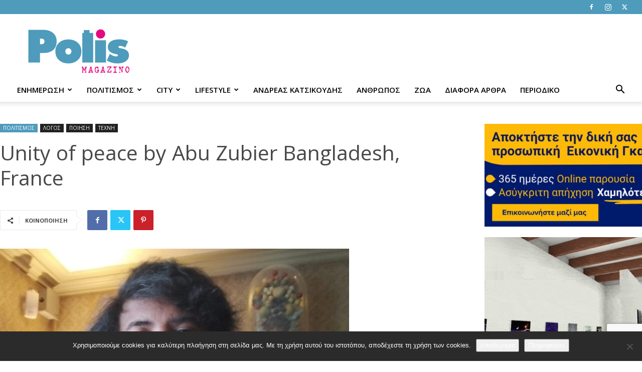

--- FILE ---
content_type: text/html; charset=utf-8
request_url: https://www.google.com/recaptcha/api2/anchor?ar=1&k=6Lebe88ZAAAAAM_z1YbTU2qIQN4q9KzZEdSPmjrv&co=aHR0cHM6Ly93d3cucG9saXNtYWdhemluby5ncjo0NDM.&hl=en&v=7gg7H51Q-naNfhmCP3_R47ho&size=invisible&anchor-ms=20000&execute-ms=15000&cb=rxykrmxo7hr3
body_size: 48168
content:
<!DOCTYPE HTML><html dir="ltr" lang="en"><head><meta http-equiv="Content-Type" content="text/html; charset=UTF-8">
<meta http-equiv="X-UA-Compatible" content="IE=edge">
<title>reCAPTCHA</title>
<style type="text/css">
/* cyrillic-ext */
@font-face {
  font-family: 'Roboto';
  font-style: normal;
  font-weight: 400;
  font-stretch: 100%;
  src: url(//fonts.gstatic.com/s/roboto/v48/KFO7CnqEu92Fr1ME7kSn66aGLdTylUAMa3GUBHMdazTgWw.woff2) format('woff2');
  unicode-range: U+0460-052F, U+1C80-1C8A, U+20B4, U+2DE0-2DFF, U+A640-A69F, U+FE2E-FE2F;
}
/* cyrillic */
@font-face {
  font-family: 'Roboto';
  font-style: normal;
  font-weight: 400;
  font-stretch: 100%;
  src: url(//fonts.gstatic.com/s/roboto/v48/KFO7CnqEu92Fr1ME7kSn66aGLdTylUAMa3iUBHMdazTgWw.woff2) format('woff2');
  unicode-range: U+0301, U+0400-045F, U+0490-0491, U+04B0-04B1, U+2116;
}
/* greek-ext */
@font-face {
  font-family: 'Roboto';
  font-style: normal;
  font-weight: 400;
  font-stretch: 100%;
  src: url(//fonts.gstatic.com/s/roboto/v48/KFO7CnqEu92Fr1ME7kSn66aGLdTylUAMa3CUBHMdazTgWw.woff2) format('woff2');
  unicode-range: U+1F00-1FFF;
}
/* greek */
@font-face {
  font-family: 'Roboto';
  font-style: normal;
  font-weight: 400;
  font-stretch: 100%;
  src: url(//fonts.gstatic.com/s/roboto/v48/KFO7CnqEu92Fr1ME7kSn66aGLdTylUAMa3-UBHMdazTgWw.woff2) format('woff2');
  unicode-range: U+0370-0377, U+037A-037F, U+0384-038A, U+038C, U+038E-03A1, U+03A3-03FF;
}
/* math */
@font-face {
  font-family: 'Roboto';
  font-style: normal;
  font-weight: 400;
  font-stretch: 100%;
  src: url(//fonts.gstatic.com/s/roboto/v48/KFO7CnqEu92Fr1ME7kSn66aGLdTylUAMawCUBHMdazTgWw.woff2) format('woff2');
  unicode-range: U+0302-0303, U+0305, U+0307-0308, U+0310, U+0312, U+0315, U+031A, U+0326-0327, U+032C, U+032F-0330, U+0332-0333, U+0338, U+033A, U+0346, U+034D, U+0391-03A1, U+03A3-03A9, U+03B1-03C9, U+03D1, U+03D5-03D6, U+03F0-03F1, U+03F4-03F5, U+2016-2017, U+2034-2038, U+203C, U+2040, U+2043, U+2047, U+2050, U+2057, U+205F, U+2070-2071, U+2074-208E, U+2090-209C, U+20D0-20DC, U+20E1, U+20E5-20EF, U+2100-2112, U+2114-2115, U+2117-2121, U+2123-214F, U+2190, U+2192, U+2194-21AE, U+21B0-21E5, U+21F1-21F2, U+21F4-2211, U+2213-2214, U+2216-22FF, U+2308-230B, U+2310, U+2319, U+231C-2321, U+2336-237A, U+237C, U+2395, U+239B-23B7, U+23D0, U+23DC-23E1, U+2474-2475, U+25AF, U+25B3, U+25B7, U+25BD, U+25C1, U+25CA, U+25CC, U+25FB, U+266D-266F, U+27C0-27FF, U+2900-2AFF, U+2B0E-2B11, U+2B30-2B4C, U+2BFE, U+3030, U+FF5B, U+FF5D, U+1D400-1D7FF, U+1EE00-1EEFF;
}
/* symbols */
@font-face {
  font-family: 'Roboto';
  font-style: normal;
  font-weight: 400;
  font-stretch: 100%;
  src: url(//fonts.gstatic.com/s/roboto/v48/KFO7CnqEu92Fr1ME7kSn66aGLdTylUAMaxKUBHMdazTgWw.woff2) format('woff2');
  unicode-range: U+0001-000C, U+000E-001F, U+007F-009F, U+20DD-20E0, U+20E2-20E4, U+2150-218F, U+2190, U+2192, U+2194-2199, U+21AF, U+21E6-21F0, U+21F3, U+2218-2219, U+2299, U+22C4-22C6, U+2300-243F, U+2440-244A, U+2460-24FF, U+25A0-27BF, U+2800-28FF, U+2921-2922, U+2981, U+29BF, U+29EB, U+2B00-2BFF, U+4DC0-4DFF, U+FFF9-FFFB, U+10140-1018E, U+10190-1019C, U+101A0, U+101D0-101FD, U+102E0-102FB, U+10E60-10E7E, U+1D2C0-1D2D3, U+1D2E0-1D37F, U+1F000-1F0FF, U+1F100-1F1AD, U+1F1E6-1F1FF, U+1F30D-1F30F, U+1F315, U+1F31C, U+1F31E, U+1F320-1F32C, U+1F336, U+1F378, U+1F37D, U+1F382, U+1F393-1F39F, U+1F3A7-1F3A8, U+1F3AC-1F3AF, U+1F3C2, U+1F3C4-1F3C6, U+1F3CA-1F3CE, U+1F3D4-1F3E0, U+1F3ED, U+1F3F1-1F3F3, U+1F3F5-1F3F7, U+1F408, U+1F415, U+1F41F, U+1F426, U+1F43F, U+1F441-1F442, U+1F444, U+1F446-1F449, U+1F44C-1F44E, U+1F453, U+1F46A, U+1F47D, U+1F4A3, U+1F4B0, U+1F4B3, U+1F4B9, U+1F4BB, U+1F4BF, U+1F4C8-1F4CB, U+1F4D6, U+1F4DA, U+1F4DF, U+1F4E3-1F4E6, U+1F4EA-1F4ED, U+1F4F7, U+1F4F9-1F4FB, U+1F4FD-1F4FE, U+1F503, U+1F507-1F50B, U+1F50D, U+1F512-1F513, U+1F53E-1F54A, U+1F54F-1F5FA, U+1F610, U+1F650-1F67F, U+1F687, U+1F68D, U+1F691, U+1F694, U+1F698, U+1F6AD, U+1F6B2, U+1F6B9-1F6BA, U+1F6BC, U+1F6C6-1F6CF, U+1F6D3-1F6D7, U+1F6E0-1F6EA, U+1F6F0-1F6F3, U+1F6F7-1F6FC, U+1F700-1F7FF, U+1F800-1F80B, U+1F810-1F847, U+1F850-1F859, U+1F860-1F887, U+1F890-1F8AD, U+1F8B0-1F8BB, U+1F8C0-1F8C1, U+1F900-1F90B, U+1F93B, U+1F946, U+1F984, U+1F996, U+1F9E9, U+1FA00-1FA6F, U+1FA70-1FA7C, U+1FA80-1FA89, U+1FA8F-1FAC6, U+1FACE-1FADC, U+1FADF-1FAE9, U+1FAF0-1FAF8, U+1FB00-1FBFF;
}
/* vietnamese */
@font-face {
  font-family: 'Roboto';
  font-style: normal;
  font-weight: 400;
  font-stretch: 100%;
  src: url(//fonts.gstatic.com/s/roboto/v48/KFO7CnqEu92Fr1ME7kSn66aGLdTylUAMa3OUBHMdazTgWw.woff2) format('woff2');
  unicode-range: U+0102-0103, U+0110-0111, U+0128-0129, U+0168-0169, U+01A0-01A1, U+01AF-01B0, U+0300-0301, U+0303-0304, U+0308-0309, U+0323, U+0329, U+1EA0-1EF9, U+20AB;
}
/* latin-ext */
@font-face {
  font-family: 'Roboto';
  font-style: normal;
  font-weight: 400;
  font-stretch: 100%;
  src: url(//fonts.gstatic.com/s/roboto/v48/KFO7CnqEu92Fr1ME7kSn66aGLdTylUAMa3KUBHMdazTgWw.woff2) format('woff2');
  unicode-range: U+0100-02BA, U+02BD-02C5, U+02C7-02CC, U+02CE-02D7, U+02DD-02FF, U+0304, U+0308, U+0329, U+1D00-1DBF, U+1E00-1E9F, U+1EF2-1EFF, U+2020, U+20A0-20AB, U+20AD-20C0, U+2113, U+2C60-2C7F, U+A720-A7FF;
}
/* latin */
@font-face {
  font-family: 'Roboto';
  font-style: normal;
  font-weight: 400;
  font-stretch: 100%;
  src: url(//fonts.gstatic.com/s/roboto/v48/KFO7CnqEu92Fr1ME7kSn66aGLdTylUAMa3yUBHMdazQ.woff2) format('woff2');
  unicode-range: U+0000-00FF, U+0131, U+0152-0153, U+02BB-02BC, U+02C6, U+02DA, U+02DC, U+0304, U+0308, U+0329, U+2000-206F, U+20AC, U+2122, U+2191, U+2193, U+2212, U+2215, U+FEFF, U+FFFD;
}
/* cyrillic-ext */
@font-face {
  font-family: 'Roboto';
  font-style: normal;
  font-weight: 500;
  font-stretch: 100%;
  src: url(//fonts.gstatic.com/s/roboto/v48/KFO7CnqEu92Fr1ME7kSn66aGLdTylUAMa3GUBHMdazTgWw.woff2) format('woff2');
  unicode-range: U+0460-052F, U+1C80-1C8A, U+20B4, U+2DE0-2DFF, U+A640-A69F, U+FE2E-FE2F;
}
/* cyrillic */
@font-face {
  font-family: 'Roboto';
  font-style: normal;
  font-weight: 500;
  font-stretch: 100%;
  src: url(//fonts.gstatic.com/s/roboto/v48/KFO7CnqEu92Fr1ME7kSn66aGLdTylUAMa3iUBHMdazTgWw.woff2) format('woff2');
  unicode-range: U+0301, U+0400-045F, U+0490-0491, U+04B0-04B1, U+2116;
}
/* greek-ext */
@font-face {
  font-family: 'Roboto';
  font-style: normal;
  font-weight: 500;
  font-stretch: 100%;
  src: url(//fonts.gstatic.com/s/roboto/v48/KFO7CnqEu92Fr1ME7kSn66aGLdTylUAMa3CUBHMdazTgWw.woff2) format('woff2');
  unicode-range: U+1F00-1FFF;
}
/* greek */
@font-face {
  font-family: 'Roboto';
  font-style: normal;
  font-weight: 500;
  font-stretch: 100%;
  src: url(//fonts.gstatic.com/s/roboto/v48/KFO7CnqEu92Fr1ME7kSn66aGLdTylUAMa3-UBHMdazTgWw.woff2) format('woff2');
  unicode-range: U+0370-0377, U+037A-037F, U+0384-038A, U+038C, U+038E-03A1, U+03A3-03FF;
}
/* math */
@font-face {
  font-family: 'Roboto';
  font-style: normal;
  font-weight: 500;
  font-stretch: 100%;
  src: url(//fonts.gstatic.com/s/roboto/v48/KFO7CnqEu92Fr1ME7kSn66aGLdTylUAMawCUBHMdazTgWw.woff2) format('woff2');
  unicode-range: U+0302-0303, U+0305, U+0307-0308, U+0310, U+0312, U+0315, U+031A, U+0326-0327, U+032C, U+032F-0330, U+0332-0333, U+0338, U+033A, U+0346, U+034D, U+0391-03A1, U+03A3-03A9, U+03B1-03C9, U+03D1, U+03D5-03D6, U+03F0-03F1, U+03F4-03F5, U+2016-2017, U+2034-2038, U+203C, U+2040, U+2043, U+2047, U+2050, U+2057, U+205F, U+2070-2071, U+2074-208E, U+2090-209C, U+20D0-20DC, U+20E1, U+20E5-20EF, U+2100-2112, U+2114-2115, U+2117-2121, U+2123-214F, U+2190, U+2192, U+2194-21AE, U+21B0-21E5, U+21F1-21F2, U+21F4-2211, U+2213-2214, U+2216-22FF, U+2308-230B, U+2310, U+2319, U+231C-2321, U+2336-237A, U+237C, U+2395, U+239B-23B7, U+23D0, U+23DC-23E1, U+2474-2475, U+25AF, U+25B3, U+25B7, U+25BD, U+25C1, U+25CA, U+25CC, U+25FB, U+266D-266F, U+27C0-27FF, U+2900-2AFF, U+2B0E-2B11, U+2B30-2B4C, U+2BFE, U+3030, U+FF5B, U+FF5D, U+1D400-1D7FF, U+1EE00-1EEFF;
}
/* symbols */
@font-face {
  font-family: 'Roboto';
  font-style: normal;
  font-weight: 500;
  font-stretch: 100%;
  src: url(//fonts.gstatic.com/s/roboto/v48/KFO7CnqEu92Fr1ME7kSn66aGLdTylUAMaxKUBHMdazTgWw.woff2) format('woff2');
  unicode-range: U+0001-000C, U+000E-001F, U+007F-009F, U+20DD-20E0, U+20E2-20E4, U+2150-218F, U+2190, U+2192, U+2194-2199, U+21AF, U+21E6-21F0, U+21F3, U+2218-2219, U+2299, U+22C4-22C6, U+2300-243F, U+2440-244A, U+2460-24FF, U+25A0-27BF, U+2800-28FF, U+2921-2922, U+2981, U+29BF, U+29EB, U+2B00-2BFF, U+4DC0-4DFF, U+FFF9-FFFB, U+10140-1018E, U+10190-1019C, U+101A0, U+101D0-101FD, U+102E0-102FB, U+10E60-10E7E, U+1D2C0-1D2D3, U+1D2E0-1D37F, U+1F000-1F0FF, U+1F100-1F1AD, U+1F1E6-1F1FF, U+1F30D-1F30F, U+1F315, U+1F31C, U+1F31E, U+1F320-1F32C, U+1F336, U+1F378, U+1F37D, U+1F382, U+1F393-1F39F, U+1F3A7-1F3A8, U+1F3AC-1F3AF, U+1F3C2, U+1F3C4-1F3C6, U+1F3CA-1F3CE, U+1F3D4-1F3E0, U+1F3ED, U+1F3F1-1F3F3, U+1F3F5-1F3F7, U+1F408, U+1F415, U+1F41F, U+1F426, U+1F43F, U+1F441-1F442, U+1F444, U+1F446-1F449, U+1F44C-1F44E, U+1F453, U+1F46A, U+1F47D, U+1F4A3, U+1F4B0, U+1F4B3, U+1F4B9, U+1F4BB, U+1F4BF, U+1F4C8-1F4CB, U+1F4D6, U+1F4DA, U+1F4DF, U+1F4E3-1F4E6, U+1F4EA-1F4ED, U+1F4F7, U+1F4F9-1F4FB, U+1F4FD-1F4FE, U+1F503, U+1F507-1F50B, U+1F50D, U+1F512-1F513, U+1F53E-1F54A, U+1F54F-1F5FA, U+1F610, U+1F650-1F67F, U+1F687, U+1F68D, U+1F691, U+1F694, U+1F698, U+1F6AD, U+1F6B2, U+1F6B9-1F6BA, U+1F6BC, U+1F6C6-1F6CF, U+1F6D3-1F6D7, U+1F6E0-1F6EA, U+1F6F0-1F6F3, U+1F6F7-1F6FC, U+1F700-1F7FF, U+1F800-1F80B, U+1F810-1F847, U+1F850-1F859, U+1F860-1F887, U+1F890-1F8AD, U+1F8B0-1F8BB, U+1F8C0-1F8C1, U+1F900-1F90B, U+1F93B, U+1F946, U+1F984, U+1F996, U+1F9E9, U+1FA00-1FA6F, U+1FA70-1FA7C, U+1FA80-1FA89, U+1FA8F-1FAC6, U+1FACE-1FADC, U+1FADF-1FAE9, U+1FAF0-1FAF8, U+1FB00-1FBFF;
}
/* vietnamese */
@font-face {
  font-family: 'Roboto';
  font-style: normal;
  font-weight: 500;
  font-stretch: 100%;
  src: url(//fonts.gstatic.com/s/roboto/v48/KFO7CnqEu92Fr1ME7kSn66aGLdTylUAMa3OUBHMdazTgWw.woff2) format('woff2');
  unicode-range: U+0102-0103, U+0110-0111, U+0128-0129, U+0168-0169, U+01A0-01A1, U+01AF-01B0, U+0300-0301, U+0303-0304, U+0308-0309, U+0323, U+0329, U+1EA0-1EF9, U+20AB;
}
/* latin-ext */
@font-face {
  font-family: 'Roboto';
  font-style: normal;
  font-weight: 500;
  font-stretch: 100%;
  src: url(//fonts.gstatic.com/s/roboto/v48/KFO7CnqEu92Fr1ME7kSn66aGLdTylUAMa3KUBHMdazTgWw.woff2) format('woff2');
  unicode-range: U+0100-02BA, U+02BD-02C5, U+02C7-02CC, U+02CE-02D7, U+02DD-02FF, U+0304, U+0308, U+0329, U+1D00-1DBF, U+1E00-1E9F, U+1EF2-1EFF, U+2020, U+20A0-20AB, U+20AD-20C0, U+2113, U+2C60-2C7F, U+A720-A7FF;
}
/* latin */
@font-face {
  font-family: 'Roboto';
  font-style: normal;
  font-weight: 500;
  font-stretch: 100%;
  src: url(//fonts.gstatic.com/s/roboto/v48/KFO7CnqEu92Fr1ME7kSn66aGLdTylUAMa3yUBHMdazQ.woff2) format('woff2');
  unicode-range: U+0000-00FF, U+0131, U+0152-0153, U+02BB-02BC, U+02C6, U+02DA, U+02DC, U+0304, U+0308, U+0329, U+2000-206F, U+20AC, U+2122, U+2191, U+2193, U+2212, U+2215, U+FEFF, U+FFFD;
}
/* cyrillic-ext */
@font-face {
  font-family: 'Roboto';
  font-style: normal;
  font-weight: 900;
  font-stretch: 100%;
  src: url(//fonts.gstatic.com/s/roboto/v48/KFO7CnqEu92Fr1ME7kSn66aGLdTylUAMa3GUBHMdazTgWw.woff2) format('woff2');
  unicode-range: U+0460-052F, U+1C80-1C8A, U+20B4, U+2DE0-2DFF, U+A640-A69F, U+FE2E-FE2F;
}
/* cyrillic */
@font-face {
  font-family: 'Roboto';
  font-style: normal;
  font-weight: 900;
  font-stretch: 100%;
  src: url(//fonts.gstatic.com/s/roboto/v48/KFO7CnqEu92Fr1ME7kSn66aGLdTylUAMa3iUBHMdazTgWw.woff2) format('woff2');
  unicode-range: U+0301, U+0400-045F, U+0490-0491, U+04B0-04B1, U+2116;
}
/* greek-ext */
@font-face {
  font-family: 'Roboto';
  font-style: normal;
  font-weight: 900;
  font-stretch: 100%;
  src: url(//fonts.gstatic.com/s/roboto/v48/KFO7CnqEu92Fr1ME7kSn66aGLdTylUAMa3CUBHMdazTgWw.woff2) format('woff2');
  unicode-range: U+1F00-1FFF;
}
/* greek */
@font-face {
  font-family: 'Roboto';
  font-style: normal;
  font-weight: 900;
  font-stretch: 100%;
  src: url(//fonts.gstatic.com/s/roboto/v48/KFO7CnqEu92Fr1ME7kSn66aGLdTylUAMa3-UBHMdazTgWw.woff2) format('woff2');
  unicode-range: U+0370-0377, U+037A-037F, U+0384-038A, U+038C, U+038E-03A1, U+03A3-03FF;
}
/* math */
@font-face {
  font-family: 'Roboto';
  font-style: normal;
  font-weight: 900;
  font-stretch: 100%;
  src: url(//fonts.gstatic.com/s/roboto/v48/KFO7CnqEu92Fr1ME7kSn66aGLdTylUAMawCUBHMdazTgWw.woff2) format('woff2');
  unicode-range: U+0302-0303, U+0305, U+0307-0308, U+0310, U+0312, U+0315, U+031A, U+0326-0327, U+032C, U+032F-0330, U+0332-0333, U+0338, U+033A, U+0346, U+034D, U+0391-03A1, U+03A3-03A9, U+03B1-03C9, U+03D1, U+03D5-03D6, U+03F0-03F1, U+03F4-03F5, U+2016-2017, U+2034-2038, U+203C, U+2040, U+2043, U+2047, U+2050, U+2057, U+205F, U+2070-2071, U+2074-208E, U+2090-209C, U+20D0-20DC, U+20E1, U+20E5-20EF, U+2100-2112, U+2114-2115, U+2117-2121, U+2123-214F, U+2190, U+2192, U+2194-21AE, U+21B0-21E5, U+21F1-21F2, U+21F4-2211, U+2213-2214, U+2216-22FF, U+2308-230B, U+2310, U+2319, U+231C-2321, U+2336-237A, U+237C, U+2395, U+239B-23B7, U+23D0, U+23DC-23E1, U+2474-2475, U+25AF, U+25B3, U+25B7, U+25BD, U+25C1, U+25CA, U+25CC, U+25FB, U+266D-266F, U+27C0-27FF, U+2900-2AFF, U+2B0E-2B11, U+2B30-2B4C, U+2BFE, U+3030, U+FF5B, U+FF5D, U+1D400-1D7FF, U+1EE00-1EEFF;
}
/* symbols */
@font-face {
  font-family: 'Roboto';
  font-style: normal;
  font-weight: 900;
  font-stretch: 100%;
  src: url(//fonts.gstatic.com/s/roboto/v48/KFO7CnqEu92Fr1ME7kSn66aGLdTylUAMaxKUBHMdazTgWw.woff2) format('woff2');
  unicode-range: U+0001-000C, U+000E-001F, U+007F-009F, U+20DD-20E0, U+20E2-20E4, U+2150-218F, U+2190, U+2192, U+2194-2199, U+21AF, U+21E6-21F0, U+21F3, U+2218-2219, U+2299, U+22C4-22C6, U+2300-243F, U+2440-244A, U+2460-24FF, U+25A0-27BF, U+2800-28FF, U+2921-2922, U+2981, U+29BF, U+29EB, U+2B00-2BFF, U+4DC0-4DFF, U+FFF9-FFFB, U+10140-1018E, U+10190-1019C, U+101A0, U+101D0-101FD, U+102E0-102FB, U+10E60-10E7E, U+1D2C0-1D2D3, U+1D2E0-1D37F, U+1F000-1F0FF, U+1F100-1F1AD, U+1F1E6-1F1FF, U+1F30D-1F30F, U+1F315, U+1F31C, U+1F31E, U+1F320-1F32C, U+1F336, U+1F378, U+1F37D, U+1F382, U+1F393-1F39F, U+1F3A7-1F3A8, U+1F3AC-1F3AF, U+1F3C2, U+1F3C4-1F3C6, U+1F3CA-1F3CE, U+1F3D4-1F3E0, U+1F3ED, U+1F3F1-1F3F3, U+1F3F5-1F3F7, U+1F408, U+1F415, U+1F41F, U+1F426, U+1F43F, U+1F441-1F442, U+1F444, U+1F446-1F449, U+1F44C-1F44E, U+1F453, U+1F46A, U+1F47D, U+1F4A3, U+1F4B0, U+1F4B3, U+1F4B9, U+1F4BB, U+1F4BF, U+1F4C8-1F4CB, U+1F4D6, U+1F4DA, U+1F4DF, U+1F4E3-1F4E6, U+1F4EA-1F4ED, U+1F4F7, U+1F4F9-1F4FB, U+1F4FD-1F4FE, U+1F503, U+1F507-1F50B, U+1F50D, U+1F512-1F513, U+1F53E-1F54A, U+1F54F-1F5FA, U+1F610, U+1F650-1F67F, U+1F687, U+1F68D, U+1F691, U+1F694, U+1F698, U+1F6AD, U+1F6B2, U+1F6B9-1F6BA, U+1F6BC, U+1F6C6-1F6CF, U+1F6D3-1F6D7, U+1F6E0-1F6EA, U+1F6F0-1F6F3, U+1F6F7-1F6FC, U+1F700-1F7FF, U+1F800-1F80B, U+1F810-1F847, U+1F850-1F859, U+1F860-1F887, U+1F890-1F8AD, U+1F8B0-1F8BB, U+1F8C0-1F8C1, U+1F900-1F90B, U+1F93B, U+1F946, U+1F984, U+1F996, U+1F9E9, U+1FA00-1FA6F, U+1FA70-1FA7C, U+1FA80-1FA89, U+1FA8F-1FAC6, U+1FACE-1FADC, U+1FADF-1FAE9, U+1FAF0-1FAF8, U+1FB00-1FBFF;
}
/* vietnamese */
@font-face {
  font-family: 'Roboto';
  font-style: normal;
  font-weight: 900;
  font-stretch: 100%;
  src: url(//fonts.gstatic.com/s/roboto/v48/KFO7CnqEu92Fr1ME7kSn66aGLdTylUAMa3OUBHMdazTgWw.woff2) format('woff2');
  unicode-range: U+0102-0103, U+0110-0111, U+0128-0129, U+0168-0169, U+01A0-01A1, U+01AF-01B0, U+0300-0301, U+0303-0304, U+0308-0309, U+0323, U+0329, U+1EA0-1EF9, U+20AB;
}
/* latin-ext */
@font-face {
  font-family: 'Roboto';
  font-style: normal;
  font-weight: 900;
  font-stretch: 100%;
  src: url(//fonts.gstatic.com/s/roboto/v48/KFO7CnqEu92Fr1ME7kSn66aGLdTylUAMa3KUBHMdazTgWw.woff2) format('woff2');
  unicode-range: U+0100-02BA, U+02BD-02C5, U+02C7-02CC, U+02CE-02D7, U+02DD-02FF, U+0304, U+0308, U+0329, U+1D00-1DBF, U+1E00-1E9F, U+1EF2-1EFF, U+2020, U+20A0-20AB, U+20AD-20C0, U+2113, U+2C60-2C7F, U+A720-A7FF;
}
/* latin */
@font-face {
  font-family: 'Roboto';
  font-style: normal;
  font-weight: 900;
  font-stretch: 100%;
  src: url(//fonts.gstatic.com/s/roboto/v48/KFO7CnqEu92Fr1ME7kSn66aGLdTylUAMa3yUBHMdazQ.woff2) format('woff2');
  unicode-range: U+0000-00FF, U+0131, U+0152-0153, U+02BB-02BC, U+02C6, U+02DA, U+02DC, U+0304, U+0308, U+0329, U+2000-206F, U+20AC, U+2122, U+2191, U+2193, U+2212, U+2215, U+FEFF, U+FFFD;
}

</style>
<link rel="stylesheet" type="text/css" href="https://www.gstatic.com/recaptcha/releases/7gg7H51Q-naNfhmCP3_R47ho/styles__ltr.css">
<script nonce="NEk5Dd8Cdiwmd9_0Jz8wEg" type="text/javascript">window['__recaptcha_api'] = 'https://www.google.com/recaptcha/api2/';</script>
<script type="text/javascript" src="https://www.gstatic.com/recaptcha/releases/7gg7H51Q-naNfhmCP3_R47ho/recaptcha__en.js" nonce="NEk5Dd8Cdiwmd9_0Jz8wEg">
      
    </script></head>
<body><div id="rc-anchor-alert" class="rc-anchor-alert"></div>
<input type="hidden" id="recaptcha-token" value="[base64]">
<script type="text/javascript" nonce="NEk5Dd8Cdiwmd9_0Jz8wEg">
      recaptcha.anchor.Main.init("[\x22ainput\x22,[\x22bgdata\x22,\x22\x22,\[base64]/[base64]/[base64]/[base64]/[base64]/[base64]/[base64]/[base64]/[base64]/[base64]\\u003d\x22,\[base64]\\u003d\\u003d\x22,\x22woTDl0N7cMOdwowtw4ZKD8OPR8KHwqjDl8KeXGHCtx3Cj0DDlcOBF8K0wpE7KjrCoiXCmMOLwpbClsKfw7jCvlDClMOSwo3Ds8ONwrbCu8OuD8KXcHYPKDPCoMOdw5vDvSRORBxjMsOcLT47wq/DlxrDisOCwojDj8O3w6LDriHDiR8Aw7HCnwbDh00Jw7TCnMK9Q8KJw5LDtMOow58ewrFyw4/Cm0sww5dSw6xBZcKBwoTDq8O8OMKAwpDCkxnCtcKjwovCiMKCTmrCo8OLw60Ew5ZMw7E5w5Y+w77DsVnCu8KEw5zDj8KQw6rDgcONw4tDwrnDhCnDvG4Wwp/DqzHCjMOEFB9PWTPDoFPCglgSCU9pw5zClsKywonDqsKJE8OrHDQPw7Jnw5J+w47DrcKIw6xTCcOzXn8lO8O2w6wvw74ccBt4w48xSMObw70/wqDCtsKkw6wrwojDl8ONesOCGMK2W8Kow6vDmcOIwrAFUwwNeHYHHMK6w5DDpcKgwrvCtsOrw5tIwo0JOWYDbTrCow1nw4sUDcOzwpHCuCvDn8KUfjXCkcKnwozCrcKUK8Oqw4/Ds8Ohw4/CllDCh1IMwp/[base64]/CtsK4w5R6w4xkA8OOw4PDgDIwwpPDpnPDsTNPNEg1w74AY8KZHMK2w5ETw68mI8KFw6zCol/CgC3Cp8OTw5DCo8OpTwTDkyLCmSJswqM+w7xdOjAfwrDDq8KkDG94WcO3w7R/CFc4wpR2DynCu2JtRMOTwq4vwqVVGcOyaMK9dSctw5jCuTxJBQY7QsOyw4Q3b8Kfw5vCuEEpwpDCnMOvw51zw6B/wp/CucKAwoXCnsONBnLDtcKswqFawrNjwpJhwqEaYcKJZcOkw7YJw4EiKB3Cjm7CssK/RsOPbQ8Iwo88fsKPaxHCujw8bMO5KcKab8KRb8O6w7jDqsOLw47CnsK6LMOqc8OUw4PClVoiwrjDrjfDt8K7QUvCnFo+DMOgVMO8wpnCuSUoZsKwJcOQwppRRMOAVgAjUQjClwguwojDvcKuw6JywpoRB1p/CAXCmFDDtsKbw584VmBnwqjDqzfDr0BOSTEbfcOCwoNUAyxeGMOOw5rDksOHW8Kfw5VkEH4XEcO9w7A7BsKxw5LDpMOMCMOILjBwwo/DmGvDhsOGMjjCosOlfHEhw5/Dl2HDrU/Dl2MZwqNXwp4Kw491wqTCqjXChjPDgStlw6Uww64Kw5HDjsK1wpTCg8OwPkfDvcO+TBwfw6BcwqJ7woJtw4EVOnxhw5HDgsOxw5nCjcKRwqNJakZ/wp5Dc23ClMOmwqHCicKSwrwJw7IWH1hsGDd9XUxJw459wr3CmcKSwofCo1HDv8Kew5jDtkRLw5Fqw6Rew7XCjw/DqcKyw4jChMOzw6zCmwsTXMKkCcKww7d7f8KVwp/[base64]/Uk/CvBbDk13CsMOOw7XCtQtawrgzXx9rRMOFCzDCkFIcAnrDssK/wo3DlcKkfjvDk8KGw5UrPsKCw7/Du8O/wrnCmMK2bMOkwrpVw65Mwp7CrMKowrDDisK8woHDscKmwr/CsUtEDzTCssO6bcKFH2NowqRtwrnCt8K3w4jDpSPCtMKlwq/DoQN0E0UnOHLClGnDuMO0w6hOwqgzL8K9woXCvcOew60fw5d0w6ghwoFWwohNDcOTJsKrIcOBe8Kkw7UNC8OwaMOdwovDnwzCucOzNVzChMOCw7Nlwo1IT2l5dxHDqk5hwqPCvcOiVVMLwonCthDDnAk7ScKjRm97Rjs2CMKGUGFfE8OKA8OMXG/DocOdRW7DvsKJwrhreVXCgcKqwp7Dj2/DgkfDglp7w5XChcKgA8OqV8KGf2vDl8O9S8OhwpjCsUrCjCBCwpHCkMKcw6nCikXDvyvDoMOBC8KWE2RWF8K6w6/Dp8KywrAbw7/CsMOSVsOJw5RuwqolXQrDo8KQw7wUegZrwpR8NhvCtCfCrBrClUoJwqEQDcKfwqvDjUltwqlsanjCqxnDhMKSP14gw5wJRMO1wrA2ccK3w7U4NnjClEzDpz59wo7Dl8K/w48Iw4N2NSfCqsOGwpvDmQ41wobCvj/DhsOIDnRYwplbfcOUwqtVLcOJZcKNUMK9wpHCm8KdwrUSHMKxw60pJxPCliwhEVnDn15nS8KPIsOsEGsXwolCwpXDgsO0acOXwo/Dt8OkWMOPccOSf8KRw6zCi0vCvQVeTy8Gw4jCq8KTEsO8w6HDmsKuZWAxTAB4FMO9EGbDgMKod2jChVN0B8KswpbCu8OQw6RqU8KeIcKkwo44w7w1SRDChMORwo3ChMKYLm0hw5YRwoPCucKgQcO5CMKwZMOYJcKRLFA2wpcLXlAnABfCrmJowo/[base64]/CoSs5w7cBbWBsRl3CgQI/JcKrd8KOw6RwEMOjw7PCpsKew5l3PA/DusKrw5fDkMK/ZcKNLTVKPUYLwqxbw5ksw6pywq/CqhTCo8KIw6oawrllXMOMNBnCuxZSwq/[base64]/CB1mwpfDkcO4cFhwasObCzvDvXUIwoNHVFBqbcOOaF/CkWLCksOsEcOEXwbCqGUgc8K5e8KOw43Cu1NrfcO8wobCgMKMw4LDujtyw5d4O8O2w5ECA2XDjRhTBGpWw6MVwqw1f8OXcBdTcMKoVXTDl0odbMOYw7EEw5bCqMKHRsKvw6nDtsKQwpoXOQ3CksKywq/DtWHCnXoowpIMw7VOw6rDlGjCiMOHE8KowrcwScK/UcKpw7R+RMOfwrAYw57Dt8O6w7fCjyTDvH9weMOXw6wQIjjCqsK7MsKTZcOEShETdVHCr8KlCTw0PcOlRsOUwptrF3zDjlEXDSZYwodbw4Y9csOkI8KXw5rCsRHCqF1mR3fDpzvDgMKODcKpUhccw4gvIT/CkWxjwoYrwrnDjMK3O0TCuWTDr8K+YsKKQcODw6QQecOYOMKfb1DCvxAAcMOhwp/CiiQvw7XDvsOKWsKdfMKgBV1zw5N4w6NAw4UjKClBVR/Cp3vCrMKzUSY9w7XDrMOMw7XCuU1SwooJw5TDth7Dj2YVwqrCosOZOMO8O8K0w7lLCcKwwogYwrPCtcKxMhscJMOzLsK/w5XDgH85w6UKwrTCsFzDu1FpX8Kuw78jw543OELDpsOOaFnCvlx5Y8KfMCTDu2bCvVfChAMIC8OfMcKVw7/CpcKYw6XDisOzTcOew5zDiFrDqETDlDdZwqZ8w4JBwpN3BcKkw4/DjMOpI8KWwqXCmADDiMK0bcKBwo3Dv8O4w5bCtcKyw5x4wqgxw6dBTAfCnCzDvikSd8KkD8KjPsK8wrrDvz5Awq1PPwvCpyItw7EENhrDjsKqwrrDh8K7w4/DlSN+wrrCp8KQI8KWw5pow6otL8KNw71ZAcKBwpHDiVrCo8KUw7LCuiEZI8KdwqxTIHLDsMKXD17DpsOyAVdTVCbDl3nCs1Uuw5QcaMODf8KYw7rCm8KCAVfDnMOpwo/DgcKww7tLw78fTsK+wo7ChMKxw63DtGfCs8KLCxJVfC7DucOnwr1/WyIdw7/[base64]/CosKSw6/ClW4JcRQ6P3FIYSBew5TCksOZBMO/TxjCm2nDjsOVwpfDtRvDo8KdwqRbIh3DjiN/wq9lesOww4QGwrtCKE3DsMO4A8OwwqNUaDUbw4PCnsOJFRXDhcORw5fDuHvDgcKXLXk0wpNGw4oDMcO6wrBKFwLCjxVWw48tfcOHenLChh3CpAHCjFwaXMKzNcKtQMOqJMKHWsOew5A+BnVxImHCjsOYXRnDmMK1w7LDpRTCq8Oew4R8bA/DjkrCundYwqo5KsOVTMKpwppoaxEGasOSw6QjBMKIKEDDryHCuQM6PmwcIMKQw7plR8KYw6YVwrE2wqLCm355wpliYT7DiMOzVsO1AQzDnSpJQmbDtnXCmsOMV8OMPRYPVzHDlcODwojDsw/CqSM9wobCgzjCjsK9w4rDssOUOMOnw53DtMKGFBRwHcKrw5vDpW1cw67DhGXDj8KmbnzDh0lReTkqw6HCpUTCncKZwp3Dl2Qvw5Epw4lUwpQ/dkrDnQjDnMKawpvDu8K1YsKjQmRgczfDmMOOPhbDogs7wovCs1UWw5c0R2xoQiBkwrDCu8OVOgs7w4rCh3xew4lfwrDClcKZVSjDjcK8wrPCinPDnz12w5HCjsK/W8KAwpvCvcOzw5VBwpRYdMO3VMKEYMOQw57ChMOww5rDrUbDuGzDiMOIE8Kyw6DCrcOYScOuw7l4YhLCukjDt01pw6rCsCthw4nCt8OZIsKPf8OnaX/[base64]/CjMKlwpIqasKXwqNoR8KQwpJKwovChwR1ZsK3wrvDk8KOw64DwoLCvB7DtnxdOi5jA2nCucKUw55jeUIbw6/Dj8KYw7HCu1TChMO7ATM/wrLCgX4uBsK0wqjDtcOfRcKmBMONwoDDtnZREVnDkAfDi8OxwpvDl33CvMOAPDfCtMKkw5E4d0nCik/DgxPDpg7CjwIywqvDvU9BdAcoFcKqEzhCQQzCjMORHEIsHcOxGsOPw7gxw7gQC8KceFRpwqLCo8KUbDLDl8KOP8KVw7dQwr8qfSNEwoDCjRTDuSs0w7dZw4sAKMOsw4RJaSfCmMKGY08Cw4PDuMKew5XDt8OCwrbDkG/Dok/CtVXCuDfCkMKSATPCp1c2W8Otw5pewqvCslnDvsKrPlbDgRzDvsOiHsKuH8K/wqDDiAckw6VlwrNBJcO3wp9vwq/ConPDuMKXTDDClDd1b8OqHiHCng09GXNxdMKywpfCgsOow4BWAHLCsMKPSxtkw7ImE3bDnVrCmsKLZsKVYsOoZMKew63CkgbDlXvCscOKw4cXw41mGMKDwr/Cpi3DqWTDlgzDrWDDmgrCoRnDgSMkAQTDu3dYWBAZbMOyPzDChsOnwrnDu8OBwoVWw6Fvw7jDqRTCrltZUsK5ORNrVALCrcObDjvDjMKGwq7DvzRffELCrsK9w6BXU8Kdw4MPwqUjecKwZUd4FcOfw54yZHViwrcSM8Oswq4aw5N6EsORSRTDk8Onw4Avw4/CtsOoFsKvw65ubsKSVXvCo3rClWTDnV5tw6AucC9oGDHDmRwoGsOpwrxYw57Cn8OYwo7DhGUfPMKIdsO9QCVZNcOAw5MtwqfCqDNgwqszwpFDwrfCgkBMGRZeJcKhwqfCqRzCpcKXwr7Ckg/CmGzDnHMSwq7DrT1VwqTDhTQEYcODBk0rLcKIVcKWJwfDncKXHMOmwo3Dl8K6FTJQwqR6RjtWw4R3w4rCiMOkw53DoTPDrMKRwrZea8OzEGDCnsO2LWBFwoTDgFPDv8K5CcK7dmNBKD/Dl8Onw47DoGvCuCLDjcOpwp4hBcOrwpHCkT3CqAkYw6ljFsKGwqfCt8KzworCu8Ovfy7CpcODADXCuRRfPMK/w4QDFWlBDjY9w4Zgw5gkMSMKwpLDq8KkblbCug4mZcO3NWTDmMKnXcObwqY3RSfDq8KoJFrDv8O9WHZjeMKdSsKnPcK1w4nCgMO/[base64]/DtMK/E8OMw410KMOUw4nCtgRhPFM9wp8lQULDtltuw5LCv8Khw5oFwoXDjsOSwrnCrcKbVkzDm3DClQHDp8K3w4pjaMKbU8Kqwql4JAHCinbCq3M3wqJQNDbCg8K/w5XDuw0dPyNZwppewqB6wrd+ER3Dh23Cp3dqwoh6w4MFwpJiwovDmi7Dr8OxwqXDl8KXZWE7w7TDgyjDl8KkwqXDtRbCglMOcVVXw7zCrDfCrDQJKsKvZsOxw7FpPMOLw7bDrcOuEMOoc09YDVkJa8K5bMKxwoFNM0/CmcOswqYUJQkow7kufSDCjW/Dl1Z/w63Ds8KENAXCuDx+AsOyYMOaw4HChFZlwpoNwp7Chhc3U8O2w5DCu8KIwrPDsMOnw6x0EsKgw5grwoXDkEdwAmh6EcKAwqbCt8OTwo3CtMKSM3E6IF9dEsOAwo4Uw7EJw7vDlMKLw4jCo254w5o2w4XDocOsw7DCpcOAChJmwog6UTRlwrPDkzJ2wpxKwq/DocK0wqJrGGsQSsK/w6xnwrotSBV/a8OCw6w5cE0yTxHCh2LDoS0pw6nDlWrDi8OqKWZVeMOrwpPChinCszl5OiTDi8KxwpU8w6wJCMKSw7HCi8KPwqTDpsKbwoHCicKLfcOHwonCu37Cu8KnwphUdcK4Hg58wqbCmcKuw4zDnz/[base64]/RHjCiWJ9w4xxwojCsMOVasO9woXCjsOdwpTCjHtxK8O1d2jCpwsYw5jCncKzXX0BYMKxwrgkw50NBDfDm8KgUsKma3bCr1jDm8KEw5hQMSoMeGhGw7d2wp1wwpDDo8KEwpnClRjCqQJQS8KjwpwlJhPCncOpwpF8HChGwp4NV8K/fCbClRw+w73DtAjCs0M+fCsjMybDkiUGwr/[base64]/QMO/[base64]/CqkLDnsKjw50Ow7PCssO9w4fCucOIw551eHccGsOQZidpw6zDgcO4McO5ecOwAsOvw4XCnQYZJ8OuX8O+woZcw6TDuG3DohzDpsO9w5zCunQDIMKBGR8tHynCocOgwpMDw7/Cr8KrKHfCqgocIMO1wqJQw7gUwrtlwo3DjMKbYVPCucKDwrXCqm/CrcKkR8K3wrFuw7rDrnbCtsKUGcKnb318OsKRwqHDo0huYcK2bsOLwrpafsO6IjYHG8OYG8Oxw4rDsQJEDGUPw47DhsKnMnHClcKOw7HDkjTCpGbDrS7CsXgawpTCtMOQw7vDgS4zTld5wqpaXsKVwpBVwrvCohjDrg3Cu2hiZz/[base64]/w6/DgcOHw45RwrwnDBkww4tZbnUoX2XDolrDn8O6P8KdeMO+w7szHMK3LsK8wpkqwq/Co8Olw7/DqwzCsMOEScKqeSl5WQLDmcOoNMOXw4XDucKMwoYyw57Dlwl+IHfCmiQ2RUAoGnQDwrQbCsO4wptONwTCqD3DiMONwp9xwrtqfMKrKVPDoS8ddcKsVBNDwpDCi8OIbcKYe0Rdw5NcKG3DjcOnPxjDvx4dwrDCgMKvw6o4w7vDoMKySMK9RAbDpk/CsMOKwqjCuGwvw5/DjcKQwo7CkWo6wrsJw5srXsOjY8KQwo7Co3FHwo5uwr/DkSR2woDDucKvBDXDn8OVfMOjPxJJKgrCrnZ9wrzDvMK/XMOHwrzDlcO3FBFbw4ZfwpVLacO/[base64]/[base64]/w7rDo8KHw7FISMKlcnNdwpXDi0tUw5TDsMKpPXTDvcKowqZAIBnCgQlQw7gEwrDCtHE+Y8OZYHprw5QYVcKFw7I2wpNkBsOFecONwrN/[base64]/CncKBwqQcBcKWwq7Cn27Dn8KiCSs1wrHDjlctL8Obw5MVw5gcWcKaZgMWUEp/w705woTCpR4Ew7LCkMK3IkrDqsKEw7PDncOywoHCscK1wqRwwr9zw7jCtlhew7bDtnAMwqHCisKswqc+w6LCsU5+wr/DjnDDh8KBw5E1w5gOdcOeKxZNwrHDrSjCpk/DkV7DklHCocKYH1lBw7Yyw43CmB3CucO4w40swoFNJsO8wpvDvcKwwpHCjQQ6wr3DhsOrPwA7wqfDrT4WZhd3w77CuhEmGFPDii7CnDLCq8OawoXDs3nDsVHDmMKhJHR8w6bDoMKBw5HCgcOzMMOBw7JqUgrChDQ8wp/Csg0qU8OMVcOkVV7Cs8OvdsKgDsOJwoIfw47CkU/DscKGbcKBPsOVwox6c8ODw4gDwobCncODfXEDXMKjw5VlQcKidDzDvMO9wqtVTsOZw4XCsgHCqBofwrQqwrImL8KGb8KRDQvDgnxTesK6wpbDk8K0w4XDhcKpw7/DqRDCqljCoMK5wojCn8KPwqzCgCvDm8K7T8KPcVjDkMO3wqrCr8OAw7HCnMOewp4qdMK0wplYQwYEwoEDwoZSKMKKwovDtUHDssO/w6bClcORG3lFwpY7wp3ClsKqw6cVMMK7EXTDs8O+wprCgMKdwo/CrwHDoxrCtsO0wpPDqcKLwqsiwrAEFMOVwoIDwq4LQsO/wpgbW8OQw68dbcKQwodLw4pNw4XCuSrDtDzCvUrCrcK+FsOHw414wqHCrsKnFcOdWScjK8OtAy12dMO8N8KRSsOpEsOSwobDjGjDm8KGwofCjS/DowZqRyXCoAc/w5tNw64Swq3CgVvDqznCusK5EMOwwoxkwqTDscOrw7/[base64]/[base64]/CqcOIwpjDtC/ChSzDrsO1wp0bw4nDlcKTZsKcwqpBA8OTw5bCtD44IMKgw7knw60jw4TDjsKLwpw9DMKfWsKowonDtiXCmjTDj1ojYAt+RGrCtMKDQ8OEL0UTB2DCl3B0VRBCw6sTLQrDsSJKCD7ChBclwoFcwoxREcOoW8KJwqjDr8O8WcKkw5s9DXYSVsKTw73DnsOmwqESwpIKwo/DncK5W8OMwqIuc8OiwrxYw7vCiMO2w7NkX8K/EcOhJMOVwphcwqlYw5l1wrfCgg00w7rCqcK/w5pzEsK/fwzCksKUdwHCgknDncO7wpXDjSUzw7PDhcObVcOSWcObwo4MZVZRw4zDscKlwrUscmbDrMKPwqrCmn4qwqDDqcO4CGTDscOYKSfCkcOKOBbCnFI6wqTCnXnDpS9Vwrw4PcKmcFhIwprCisKHw4nDt8KJw7PDrENVF8Ksw7vCssKBF3t/w77Dik5Ww53DnEoTw5HDssOVV0fDm2XDl8KkJQMswpTCncOlwqUIwo/Cm8KJwr1ew7LDjcKpdGAEdCh3AMKdw5nDkVM8w4YHPH7DjMO5PMOeE8O6Xx56wpnDkRVzwrzCljjDosOow7MvVMOvwr5cdsK2dsKxw7gJw5/CksKMWRLCjsKxw5jDv8OnwpvDu8KpZDsnw54jc3TDqsKtwpTCp8Oxw6jCj8O1wozCgzbDhURrwpfDu8KmFhRZbz7DhRVZwqPCs8K6wq3Dj3fCssKVw481w47CjsKIw6dEYsOIwqzDvCfDjBTDp19wcBDDtGVibHU/woVdLsOoShFceCbDl8OFwp94w6pcw5jDjy3DpF/[base64]/wrvCo13Di8KeWT1owpLDi0hfI8OpwohuwrHCuMKjwrx/wpJ0wqzCoUxWMjvCjcOcXgZXwr/DusKzJAJlwrHCqkjCkQAAbBPCsnM0IirCoC/CqD5QEEPCusOnw67CsRzCvmcgHMO/w4BlNMKHwrkCw4zDhsOHGw5HwpPCgEDCgTTDiWTCjh1wTMOUPsOMwrs4w47DvxBvwonCn8KBw53ClgXDvwxCECfCmcOkw5oIJwdoN8KHwqLDhjvDkz51TRvDlMKkw4/CjcKVbMOow7TCtwsBw4ZaXlU1P1DDkMOwb8Kkw4JYw4zCog/DmlrDtRcLWsKoGyoHeFYiZcKjc8Khw4vCpC3DmcOUwpFtw5XDhAzDnMKIfMO1H8KTMVQSLX0Nw5ZvT03CpMK3cjYzw5HDpUpCR8OTbE/Dik/DnGopBsOAPjHDh8KWwpbCh0cWwozDhFZ9M8OSGU4gUHnDvsKiwqQXYjHDksOFw6jCm8K8w7AUworDosOGw5nDkmbDpMKtw7DDmjLCh8KMw7XDocOwBETCq8KYF8ObwpQIesOtCsOBEsOTJ1orw64mb8OATWbChTHCnGbCi8OTOSDCuG/DtsOmwrfDqhjChcOVwodNPEokw7Urw78Hw5PDh8KxTMOkdMOEDU7ClcKGcMKFEBN8w5bDjsKlw77CvcKRw7/DpcO2w5wuwo7DtsO4DcOracOAw6wcw7Axw5V9HljDmcOLcMOowooWw6FqwpA8LTN/w6hGw6FYFcOPGWVjwqbDrMOiw7zDoMK9QALDvTDDnCLDnAPCtsKIOcO9aQzDkcOmLcOYw6FcFSDDgm/DnxjCslBHwq/CtjwAwrTCrsOewoJbwr9AF17DqsK0wq0IH1UaTcO7wq3DksKue8O4IsKVw4YbJcORw4nDhcK3PBkzw67CiTpBUTd7w6nCvcOADsOhXQfCjUlIw5tQJG/Cu8Ogw41rVyIHJMOIwowfWsKWNsKcwoN3w7JjSQHChGxoworChMKnEV98w7M9wqBtUsKvw6DDiW7ClsOMJMOswqbClERtdSTCkMOYworCmzLDnTYkw79zF1fCh8OpwpY0a8OgDMKaEWlOw67Dhwspw4EDdzPDiMOqOERywrJ/[base64]/CgcKEwrzCjy46IsKHw5nDigQtD17Dn2Mzw4QcBsKswrpEWDnDhcKRdw44w6V2dcOfw7TDh8KMHcKeSMKpw7HDnMK/Uk1pwpkGRMOLVMKDwqLDkXbDqsOEw5DCuyEqXcO6PyLCgAgxw71KbSxLwrHCuglbwq7CoMKhwpN1UMOhwqnChcK/QMODwqfDlMOYwpbCkDTCr15vRlDCsMKSCEdSwrHDo8KVwqh6w6XDl8OGwqHCiklXa2sJw7ohwpjCgEEtw4s/w6pRw53Dp8OPdsKAWsOmwpTCu8K4woHDuX1iwqvCv8OTRBsjNsKBFjHDuzDCqy3ChcKIDMK+w6fDjcK4fQzCpMOjw5V5IMKJw6/DgkDCqMKIP3fDm0XCuS3DlmnDu8Ouw7dow6jCjijCu3wZwqgjw5VUb8KlJcODw5ZcwqNvwq3CuwrDqSs7w6DDoR/CuHnDvhccwrzDn8K4w4RZdR/[base64]/[base64]/Dk3Etd8OwwpBdwqHDgcOPdkxOASVOw6Fhw6kJHcKowpwtwovClBxSwqnCgQl9woDCjhVpQsOjw6PCicKMw6/DoCtUBkvCj8OJUzZyTMKSCx/[base64]/FsKPS8Kfw78OLVlCCi91ecK8wqvCiCHDmMKIwq/CmyIrKjVhZRIgw4gRwpnDq09bwrLDuT7CmEPDi8OXJMOBScKpwrhNPn7DucKNdF7DtMKAw4DDohjDngQewp/CozArw4HDiTLDr8Olw6ZuwpHDjcO8w6hKwp4Awr5ww7IdKsKSIMOdP0HDk8KTH3wqUcKNw4gmw63DqGnCkiR1w4rCpsO3wrxhNcKnL1nCrcOzLMKCai3Cq2nDlcKVUytqBDjDmcO4S1TCvMO7wqrDmizDoxjDj8K/[base64]/Ch8KeTiIawplJJsOfwobDtMKUNsKlAcKTwqJYw4dLwqPDoVrCpcKUDEQYUFvDhmfCtEx7a3JTQWbCiDbDjFHDn8O5BgoJWsKFwq/DjX3DvTPDhsKgwpbCk8OEwrJJw7FQI3zDoXjCjxDDukzDs13CmMODFsO4TsKJw7LDm3g7F0fDusO2woAqwrh5VSbDrEBgX1URw4E4RAVnw7EIw5rDosOvwphCZMKDwo9TLWEMfg/DjsOfLsODX8K+bzV3woZgBcKrUE9Fwq45w5g/w5XCvMOpwpE8MyPDisK4wpfDpxsFTFtidsOWJCPDo8OfwqQCYcOVWUErPMODfsO4wpMXImoafMO2Yi/Dul/Dl8Ofw5jCpsO5fsK/wpMBw6LDgsK5MQ3ClcKuWsOJWz5SacOZIj/CrgQww5zDrWrDtlzCti/[base64]/GMONwrYoGFInQMOvbMK0wqorZ8K+w7zDmU4AHR3CkhRVwrQZwpLCjVPDjS5Jw64ywrLCl0XCq8KXScKew7/DmQFmworDnXRIbsK4eWgCw5Zmw7IEw7BbwrM4L8O/e8OKD8OqPsOfEsOUwrbDhRbCgkfCg8OdwobDoMOWcmTDkU9cwrDCmsOywpnDmMKGNBlswppEwpLDmC4/I8Omw5/[base64]/HATDpwxXZWYVw4ZeMDLCisO6cz/Cqn4UwrkTE3MHwpbCqsKRw6XCgsOOwo5ww5bDgFtIwp/Dl8KlwrHCkMOhGlMGPMKzdznCqcOOeMOhO3TCujYcwrzCtMOAw7vDmsK7w7MFesOGFDHDvcOTw5gmw6jCszHDrcOBB8OhDcOFe8KidVxaw5JkWMO0C1LCicOwYgXDrVLDqz4iZ8Ozw7YMwpYJwo1Ow7FEwrJtw5JyBX4BwqB/w4BBGE7Dm8KiK8KAa8KgHcK7SMKbTWTDvzYSw49UVyXCtMOPD1koasKsdTLCicKQScO3wrPCpMKLegPCj8KDIRXCpcKLwr7ChsOOwo4JacKSwo4KJ0HCoRbCtk3CgsOrH8KXIcO3IlN/wr3DhgVfwqbCgBV+ZMOrw400P1gkwrDDkcOlI8K7KBMCUHTDi8Kvw4Vgw4DCn17CjEDCkzXDkkpLwo/DkMOdw7YqJcOMw6HCusKaw6VtTsK+wpfCusOgT8OVRcO4w71eESZHwpDCl3/Dl8OtRcOmw4MKwqRWHsO5LsKawqg5w7EPSBXCuiBww47CmAYIw7gkIgrCrcKow6LCi3bCqTxhQMOhSAfCp8OcwrHCv8Okwo/CjWsYecKew5k1bCnCmMOJw5wlFAoJw6jCucKCCMOjwpxaLiTCucKkwrkXw4FhacKAw7fDj8Oewr3Dq8OGJFfCvX9SNgjDmg98UjEXW8Orw7oFZMKvVsKOaMOOw4c1SsK6wrs8FMKwacKdWXMiwonCgcKFacOndgMaXMOIWsO3wo7ClyIZcCRHw6N5wo/CpcKWw4cpDMOvGsOKw6Mww5LCvsKJwoRWRsO8UsOmG1jCjMKpw7gaw4txGjhkJMKZwqggwowBwoJQfMKJwrZ1wqhVbsKqOMO1w4sPw6DCmX7Ci8Kzw73Dh8OvNRxmKsKuZTvDq8KywpFuwr7Ck8OqFsK7wqDCr8OMwr4XfcKPw5MBejzDlTEwf8K4w7rDhsOrw5A/Wn/[base64]/DscKcwp4Zw6bDssOFw6bCvcOLXjAcDQHCnMKhEcK8finCrCsYNX/[base64]/CpW3DlSXDnMKrO8OhbcKNwojDkV1yVygVwrvCisOxTMOzwpNfEcOVKm3CqMK+w57DlRjCv8KIwpDDvMOrPMKLRCpTPMKHXyRSwoFww7/DlS5/wrYXw5UtSCjDs8KNwqc9NMKlwprDoydvTsKjw53Dh3rCix00w5QGwrAXA8KVdUhuwofCr8OgTXoAw6c6wqfDtgxMw7fDoBcWbRbCvj4HRMKaw5TDg0dqCcOeak0oGsO7EhwPw5DCq8KYECfDq8OywpfDvCwqwoDDvsOLw4EXw5zDssOdOcOZEyBwwpTCjC/DnH4Zwq7CkUxTwqnDusKGWVgBcsOIeBZvWXfDp8K9UcKcwrDChMOVWFIbwqNIGsOKfMONEsODKcOlCsOvwojCp8OQSF/CgAksw6DCl8KmcsKlw6Byw57DjMOCO21CV8Odw5PCjcO2YzEdSMOfwo5/woXDk3rCssOqwrdVXsKJYMKiR8Krwq/DoMKlUnRyw6sxw6BdwpnCpXzCp8KoCMOIw6TDkyElwq9awoBpw45qwr/[base64]/Dg8KVw5zCmMONw4IHw4lmZ8OgwrF1WivCucOpBsKAwo4IwpjCjgbDk8Kzw4LCpX7CjcKOMxEgwp/CgUwRQBdrSSkUWAJSw7LDkXt0WsOrWcKcVjY/[base64]/CkcOoMcKoFB7Dp8Knw6fDvTzDv8KDwqJCw7cWwqfDqsKhw59THDQMZMKnw60kwqvCqFE8woYKZsOUw4YIwoABFsO6V8K9w7rDkMKrdMKBwpQqwqHDnsKvMEpVLcKGcxjCs8OMw5pjw5BEw44YwpXDoMOkJMKaw5/CosK5woUcciDDqcKow5bCjcK4CzJKw4zDn8K8L3PCicOLwr/[base64]/DvcKbwp3Dg8O/[base64]/XWlKZW4NXx05w6lpfcKJE8ONw43CpMOjw4jDpS7Dt8KrNHLCvnDCk8Ouwr1COBcawoN6w75kw7XCm8OVw6bDj8OJZsKMJyccw74swo5JwoI9w77DmcO9XSrCqsKHcErDki/[base64]/wp9JRCDCvMOCLMKIwr0qw7wiw47DosK7wo82wpTDh8Kfwr5nw5nCo8OswpbChsOtwqh/CnTCicO0DMO8w6fDp0JSw7HDhRJ5wq0aw7dBccKEw6QEwq9pwq7CjE0ew5PCnMKCWXjCkko8Hy4iw4h9DsKkQwARw6h4w4bDhcK+dMK+G8OXXzLDpcKtXzjCr8KQGlQ3RMOjw7bDn3nDr2s4ZMK/[base64]/CiMKlbnwcwoArJsOSw7PDvkDDs2V3w7wPHcKkK8KiPnHCvw/DlsK4wqLDh8KfIQcCVS1uw5wGwrwjw6vDr8O6AWTDscKFw61ZFTx3w5BAw5vChMOdw4szXcOFw4DDmiLDtC1ZKsOEwo1/[base64]/[base64]/DjhHDsBjDizXCm1HCnQxBZEsuWEt1wqzDhMO+wq5mEMKUMMKUw57DuU7CoMKvwosUHcKjXE14w4sNwpYfccOQAjAYw48TEMK/b8OESQvCqGZ4cMOBdGjDuhlMIsOqRMOBwpAdT8OUD8O0KsO2wp5uFl4+ZhHCqFDClHHCtiQ2IFPDusOwwqjDvcOaOBrCuTzDj8O/w7LDqDPDoMOVw5UhaADCg19bNVjCicKJSmZUw57ClcKkXm13TMKjYE/Dh8KVfHbCqcKvwrYlcTpFFsKRDcKLSkpxE2jCgyLCgB04w73DosK3wrZucQjCr0Z8N8OKw53Cn2jDvGDChMK0LcKfwrhPNsKRFUpOw4p7CMOrEz1Vw67DuUw2I24cw7/CvUQwwphiw4E/e10KW8Kgw6N6w5htScKrw7keMMONOsKWHj/DhMOBShxKw6LCo8OjRw8fNR/DtMOqw69iCy8gw6IRwrHCn8K+e8O4w74Iw4vDlHrDmsKqwpjDocO4WsOaAMKjw4PDisK6Q8K1bMKzwpfDgTnCu2DCnk19PwLDi8O9w6rDsRrCq8O/wqd8w7PDjmddw5LDplhieMK/XSHDhB/DjX7DnGfChsO5w68wYcOwOMO9HcK0HcOzwoTCgsKTw41Ew5Ylw4teS2/DpGvDg8ONQcOHw4ckw4zDpkvDvsOwJWE7FMOAKcKuA0nCq8OdGycYOMOZwpBJNGXCnFBvwq0JasK8GEcyw43Dv3vDkcO3wr9YH8ONw6/Co2QUwp1RVcOPHi/Dg0LDuAJWcCzDqMKEw6TDqzUaeUMJIsONwpQAwrRew5fCsnNkGTLDkT3DssKeGDXDlMK0wqghw6AOwoxuwr5MR8KQR11CVMOMw7PCqC4yw6vDssOywrNULsKyBMO/wpkJwr/[base64]/[base64]/Dk8KsGTpyd8ODOsOzw6DDjADClcOKwpvDs8KAHsKtQsOmPsKRw4DDtFDDpHYHwqbDqHoXEzNqw6M9NmN6wo/Dk1XCqsKSL8OvKMOLTcKJw7bCo8KKacKswqDCvMOWO8Kyw7TCg8OYBgDDk3bDkFvDmEl+ZlFHwpHDrXfDp8OQw4LCscK2wqU6B8OQwpc9DWt6wpEpwoAMwofDl0dNwo/ClBYJI8OSwrjCl8KzN3/Cm8O6LsOkAsKONxktTW3Cq8KFbsKCwphbwr/[base64]/DiV9/EsKkcmoVecKXVz3ChMK/[base64]/CpTJwwpLDiMOxwqFHwp1rU8OxwpHCjcKtAlcONTPCt34OwrwZw4IHO8K4w6XDksO7w54uw6goDgYYUkbCi8KGeR/DhMOBcsKcUTHCksK/[base64]/w4FnYHnCisOtwpdjVcOiclphc8KHeS5Sw4kgbsKvCj1UQMKAwpkGFsK3XzHCiV4yw5hQwq/Du8Ouw47CuF3CicK3GsKXwrHCt8KyYQ3DmMKwwp3Dkz3CintZw7LCkxwNw7tzZ3XCr8K0wpXDj2/CnDbDgMKuwoMcwr06w4dHwrwIw4XChCkwH8KWMcOvw4XCtgNfw6d9wrQHKsK6w6nCqj/DhMKFMMOeIMKXwpPDqQrDqDZEw4/DhsOIwoRcw7pKw4TDscOYZgfCn1NtHFnCsjLCuBHDsRF1IVjClMOFKTRewqHChxLDoMKKWMK5SUJMccOvR8KUw4nCnFrCkcOaNMKrw7jDo8Ktw4NeOHbCtcKqw6NzwpvDnMO/M8K2dMKIwrXDnsO3w5cQbMOqMMKlScKZwpEmw7IhdF4gBg/[base64]/woR+U8KRwqICccKLwr7Dn3rDomrDs8Kcw5NfYnw5w59gU8KUWGAPwrEIE8OpwqrComFnbcKOXMKUQcKkFMORLy/[base64]/Dpz7DqU5nwqHDiTgtIXDCrm08V0Urw7XDksKrwrF0w5HCksOPL8OQB8OgesKJPW5VwoTDmzPDgBLDuFrCnmvCj8KGDcOJcWA7Pm9NF8Ojw5Jdw6JjRsKrwovDjm1nLTgUw6HCu00BPhfCgi4DwoXCqDUiB8KZR8Kowq/Dr2xQwqEZwpLCr8KUwqjDvhsHwoQIw41twoDCpCkDwo1GD3sIw6sqDsOHwrvCt1FJwrgnecOTwpzCpMOAwq/[base64]/wro1PEs5w784H8K0BjPDvVlkw6lBw6zCi2llMk0EwpcEUMObHmV4JcKZQ8KoK21Rw6vDpMKLwowyDGTCi33CmXfDt19AD03DsmrCjcK8AMO9wqEgUT0Qw4kxFSjCkwJQcT1TAxFzHA4awqZQw5JBw7w/KsKhIsO/c3vCig9pMy7CgsOTworDiMOzwqB5c8KqCEPCq2DDiUBIwqR3XMO1WCpLw7g+wrHDn8OQwqBWTmE+w702e1jDscKzWhcTf1Z+Qng+ejBVw6JRwq7CnVVvwoofwpwqw7I+wqUawoc4w7wswoLDnlfCvglQwq/CmmZFFS4pBicNwpN5bGwNaDTCicOTw7/CkjvDinHDn23CkncwKV5xYMOpwqTDrztKVcORw79DwpHDocOdw65swpVqIMO/X8KZNC/[base64]/Cs2nDlMKrPm/Cu8KvwqIVwpTCpx7DpiM+w406XsKVwqc6wqI4LHbCtcKuw7B3wrPDsiTCnHNyA3/DhcOoL1gVwockwo1JbzzCnk3Dp8KZwr0ew5zDqXkQw7EDwpNFJFnCgcKXwrgDwqE4wpVRwpVhw49nw7E0fAQ3wqPCtALDkcKhwqLDvw0OBcKrwpDDr8KvNxA0CzzCrsK/[base64]/DvMOvw7MJwq/[base64]/[base64]/CvSQmHcOHQw/Dpl7CvR0cw7EoKMOQesO6w7vCshfCkFMFPMKowq5rSMOaw6fDnMKwwo14DU0rwpHCiMOqPBR6ZjLCi1AjVcOAVsOZP0xzw6PDvBnDmcKLc8OwQsKPOsOKacKzKMOnw6BEwpJhAEDDjwMCB2bDkTPDpw8VwqozDzFPajofagbCvsKONsKPBMKZw7/[base64]/[base64]/CqiBPw7rDg0rDsFbCm15bw6MZwpPDs31ldmPDlTPCkMK2w7RSw4RrG8KRw7PDmH7Dn8OAwoFaw5HDhsOmw6/DgCvDscKrw7QVeMOzYA/CncOPwoNXYm1vw6gDQ8O9wq7Cu2bDjcO4woPCllLClMK+cxbDgWrCvXvCmxh1esK5Z8KoRsKgQcKYw4VAEcKoSVxjwodyDMKBw4fDkhACAEJJdlhjw4HDtsK2wrgWU8OxGDsJclhQLMK1BBFHODdiBRdaw5AzQsKrwrMvwqDCrMOAwpFkQwIVIcKow6x/wqPDqcOKYcOhB8OZwojCi8KXLWdfwpLCg8KyeMOGYcKKw67Cq8OYw74yFEsTLcO5QzYtJ14ywrjCq8K1fRZLUHsUOcK/wrITw7Fyw5htw7stwrbDqlgWLsKWw4EpHsKiwpPDmgZow57Ckk3DrMKVV13CiMK6VxlDw4tow6piw5JhWMKyIsOcK0DCtMOCEMKeVHYbWMOywqM0w4EEIsOGaT4ZwrnCjjwOBMOuHxHDqxbDpsKMw7bClidmXMKdOcKNGAnDm8Oidz/Co8OnC2TDi8KxXGbDhMKkChjCiivDuRnCqz/CjXHCqB01wqDCicOuSsK/w4oAwop/wpDCj8KPF2BYACgdwr/DscKGwpIkwoTCv27CtAUuHmLCucKbQyTCqMOOAHzDisOGSlHDtGnDlsOyVX7CjhfDusOgwqVwScOHJlZkw7dUworCgsKqw79RBR0Uw4nDmsKZBcOpwr7DjMOQw497wqkzHRFBPivCncKiMUTDg8Obw4zCpFLCoDXChMKoJMKnw6F+wqrCj1R1P0Imw77Cqy/DrMOyw7nCgEQ2wqsXw51/aMOKwq7DusOFL8KTwoplw684wppSQWdeQT3Cvn7Dt3DDhcODTsKXDSAow6JJL8KwaBFiwr3Dq8KgfDHCosKVID5DUMK7CMOAMEnDjzMWw74yKkjDpVlTNXbDvcK9MMOwwp/CgVV/woYKw48Dw6TDoRAFwpzCrcOUw794w5zDkcK1w5kue8O0wq3DqTk8QsKyNcOlGF8gw71HXQnDlcKhasKfwqk\\u003d\x22],null,[\x22conf\x22,null,\x226Lebe88ZAAAAAM_z1YbTU2qIQN4q9KzZEdSPmjrv\x22,0,null,null,null,1,[21,125,63,73,95,87,41,43,42,83,102,105,109,121],[-1442069,342],0,null,null,null,null,0,null,0,null,700,1,null,0,\[base64]/tzcYADoGZWF6dTZkEg4Iiv2INxgAOgVNZklJNBoZCAMSFR0U8JfjNw7/vqUGGcSdCRmc4owCGQ\\u003d\\u003d\x22,0,1,null,null,1,null,0,0],\x22https://www.polismagazino.gr:443\x22,null,[3,1,1],null,null,null,1,3600,[\x22https://www.google.com/intl/en/policies/privacy/\x22,\x22https://www.google.com/intl/en/policies/terms/\x22],\x22TLv71qxFvWVYqeh8s7mCXSvCYzv+uDrhYnrX4w8fAKk\\u003d\x22,1,0,null,1,1765843649287,0,0,[197,130,151,229],null,[86,36],\x22RC-Y7zCt5c3PoIuHA\x22,null,null,null,null,null,\x220dAFcWeA6G_MRv3vjxoOIgd1efwF97HJSPoirzb2lYpVQ3CVzsFRl3i0alE6kigJv1rgqjWzX6YNLTjdwJNOFjt-66B96WUJwqEQ\x22,1765926449096]");
    </script></body></html>